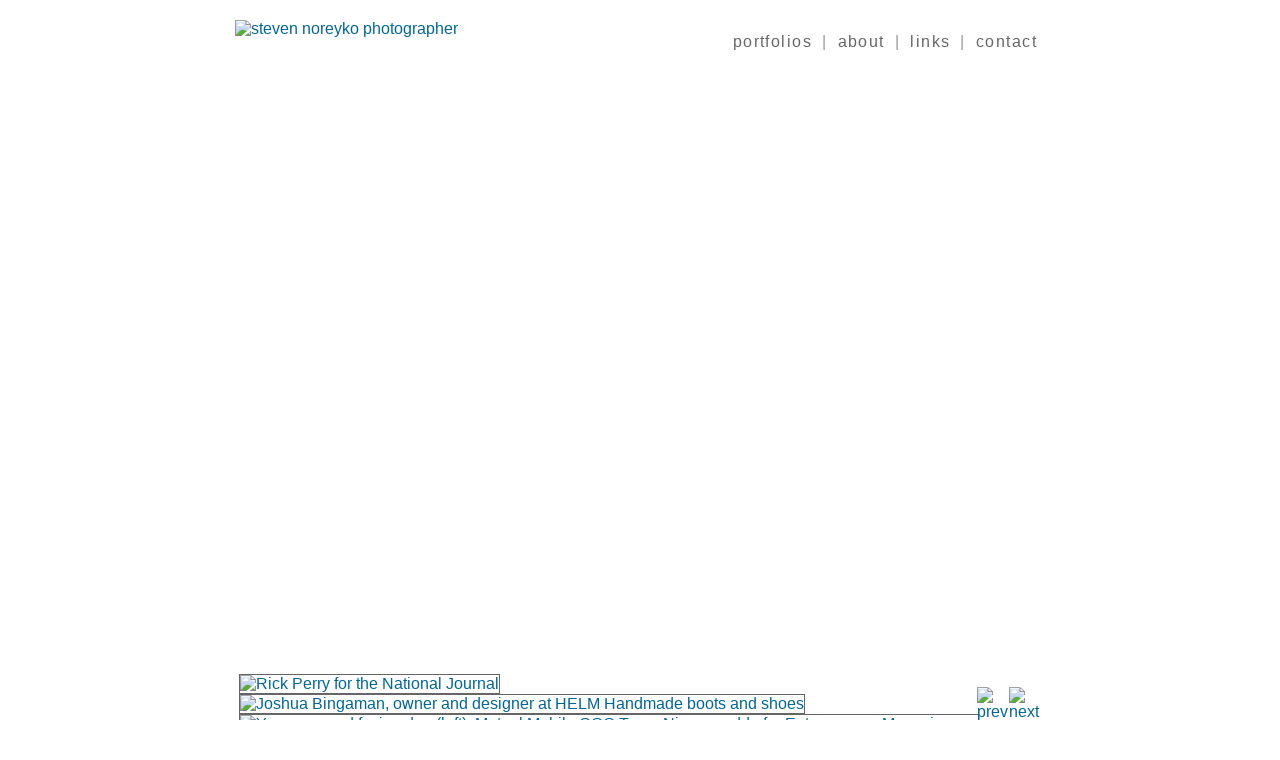

--- FILE ---
content_type: text/html; charset=UTF-8
request_url: https://www.stevennoreyko.com/people.php?id=-16
body_size: 2975
content:
<!DOCTYPE html PUBLIC "-//W3C//DTD XHTML 1.0 Strict//EN" "http://www.w3.org/TR/xhtml1/DTD/xhtml1-strict.dtd">
<html xmlns="http://www.w3.org/1999/xhtml" lang="en" xml:lang="en">
<head>
	<meta http-equiv="content-type" content="text/html; charset=iso-8859-1" />
	<meta http-equiv="imagetoolbar" content="no" />
	<meta name="viewport" content="width=device-width, initial-scale=1">

	<title>portfolio | people :: austin, texas photographer :: steven noreyko</title>
	<script src="okyeron3.js" type="text/javascript"></script>
	<style type="text/css">
		@import "layout.css";
	</style>
	<link rel="apple-touch-icon" href="/images/stevennoreyko.png"/>
	<meta name="description" content="Steven Noreyko, Photographer. Austin, Texas. Specializing in Location Photography, Advertising, Editorial, Portraits, Corporate, Fitness, Fashion, Beauty, and Lifestyle " />
		<meta name="author" content="Steven Noreyko" />
	<meta name="copyright" content="(c) 2026 Steven Noreyko" />

<!-- 
	<script type="text/javascript">
	var gaJsHost = (("https:" == document.location.protocol) ? "https://ssl." : "http://www.");
	document.write(unescape("%3Cscript src='" + gaJsHost + "google-analytics.com/ga.js' type='text/javascript'%3E%3C/script%3E"));
	</script>
	<script type="text/javascript">
	try{ 
	var pageTracker = _gat._getTracker("UA-148970-1");
	pageTracker._trackPageview();
	} catch(err) {} 
	</script>
 -->

	<!-- Place this tag in your head or just before your close body tag -->
<!-- 	<script type="text/javascript" src="https://apis.google.com/js/plusone.js"></script> -->

</head>
<body>
	<div id="container">
		<div id="main"><div id="top">
				<div id="navigation">
			<div class="menu">
				<ul><li><a class="hide" href="portfolios.php">portfolios</a>|</li>
					<li><a href="about.php" class="two">about</a>|</li>
					<li><a href="links.php" class="two">links</a>|</li>
					<li><a style="margin-right:0;" href="contact.php" class="two">contact</a></li></ul>
			</div>
		</div>

		<div id="pagetitle">
			<a href="index.php"><img src="images/hdr_stevennoreyko3.jpg" width="260" height="30" alt="steven noreyko photographer" /></a>
		</div>
		<div id="pageimage" style="width:800px; height:600px;">

<!-- IMAGE CONTAINER -->

	<div id="1" style="width:800px; height:550px; z-index:2;">

<div style="display:block"><a class="prev2" href="?id=-17">prev</a></div>
<div style="display:block"><a class="next2" href="?id=-15">next</a></div>

<div id="nextprev1"><a href="?id=-17"><img id="leftArrow" src="images/minus.png" alt="prev" title="previous" width="30" height="30" style="display:block;float:left;margin:0;padding:0;z-index:20;" /></a><a href="?id=-15"><img id="rightArrow"  src="images/plus.png" alt="next" title="next" width="30" height="30" style="display:block;float:right;margin:0 0 0 2px;padding:0px;" /></a></div>

<script type="text/javascript">
	womOn();
</script>

		</div>
</div>

<div id="mainx">

<!-- THUMBNAILS -->
	<div id="thumbnails">
<a href="?id=0"><img src="photos/portraits/rick_perry_nj_spread_800_50.jpg" alt="Rick Perry for the National Journal" width="50" height="50" /></a>
<a href="?id=1"><img src="photos/portraits/20120125_josh_0011_50.jpg" alt="Joshua Bingaman, owner and designer at HELM Handmade boots and shoes" width="50" height="50" /></a>
<a href="?id=2"><img src="photos/portraits/yoga_tarun_50.jpg" alt="Yoga: upward facing dog (left), Mutual Mobile COO Tarun Nimmagadda for Entrepreneur Magazine (right)" width="50" height="50" /></a>
<a href="?id=3"><img src="photos/faces/20101113_front_0021_50.jpg" alt="MC Frontalot, The World's 579th Greatest Rapper (Nerdcore)" width="50" height="50" /></a>
<a href="?id=4"><img src="photos/portraits/damien_brilliant1_50.jpg" alt="Futureboy - musician (left). Fashion editorial for Brilliant magazine (right)" width="50" height="50" /></a>
<a href="?id=5"><img src="photos/portraits/silver_beauty_portrait_50.jpg" alt="" width="50" height="50" /></a>
<a href="?id=6"><img src="photos/portraits/homeimprovement_mogul_50.jpg" alt="" width="50" height="50" /></a>
<a href="?id=7"><img src="photos/portraits/jess_mike_50.jpg" alt="Jessica - personal work (left), Mike Blackhurst, musician promo (right)" width="50" height="50" /></a>
<a href="?id=8"><img src="photos/portraits/quinton_violin_50.jpg" alt="Quinton Morris - Assignment for Chicago Tribune Sunday Magazine" width="50" height="50" /></a>
<a href="?id=9"><img src="photos/portraits/jti_haney_50.jpg" alt="Fluoroscopic Kid - Musician (left), Hank Haney - Cover for On The Links magazine (right)" width="50" height="50" /></a>
<a href="?id=10"><img src="photos/portraits/blueoctober_zaiter_50.jpg" alt="Blue October - Assignment for Guitar World magazine (left), Zaiter - Musician promo (right)" width="50" height="50" /></a>
<a href="?id=11"><img src="photos/faces/20110119_slam_0856_50.jpg" alt="Outspoken Bean - Slam Poet" width="50" height="50" /></a>
		<h2 class="port_title">people</h2>
	</div>
	</div>

	<div id="footer">	
		<div class="footergroup">
			<div class="footerleft2">
				<p class="ftitle">nav</p>
				<ul>
				<li><a href="index.php">Home</a></li>
				<li><a href="portfolios.php">Portfolios</a></li>
				<li><a href="about.php">About</a></li>
				<li><a href="contact.php">Contact</a></li>
				</ul>
			</div>
			<div class="footerleft">
				<p class="ftitle">portfolios</p>
				<ul style="line-height: 16px;">
<li><a href="people.php">Portraits</a></li><li><a href="photobooth.php">Flipside Family</a></li><li><a href="aerials.php">Aerialists</a></li><li><a href="personal.php">Personal Work</a></li>
<!--
				<li><a href="people.php">People</a></li>
				<li><a href="photobooth.php">Photobooth</a></li>
				<li><a href="gore.php">Gore</a></li>
				<li><a href="food.php">Food</a></li>
				<li><a href="textures.php">Textures</a></li>
				<li><a href="flora.php">Flora</a></li>
-->
				</ul>
			</div>
			<div class="footermid">
						<p class="ftitle">network</p>
<ul>
	<li><img src="images/social/headshot-photos.png" alt="headshot-photos.com" width="16" height="16" style="vertical-align:text-bottom;margin-right:2px;" /> <a href="http://www.headshot-photos.com">Headshot-photos.com</a></li>
	<li><img src="images/social/zoneix.png" alt="photoblog" width="16" height="16" style="vertical-align:text-bottom;margin-right:2px;" /> <a href="http://www.zoneix.org">Photoblog</a></li>
	<li><img src="images/social/twitter.png" alt="twitter" width="16" height="16" style="vertical-align:text-bottom;margin-right:2px;" /> <a href="http://twitter.com/stevennoreyko">Twitter</a></li>
	<li><img src="images/social/linkedin.png" alt="linkedin" width="16" height="16" style="vertical-align:text-bottom;margin-right:2px;" /> <a href="http://www.linkedin.com/in/stevennoreyko">LinkedIn</a></li>
	<li><img src="images/social/facebook.png" alt="twitter" width="16" height="16" style="vertical-align:text-bottom;margin-right:2px;" /> <a href="http://www.facebook.com/stevennoreykophoto">Facebook</a></li>
</ul>
			
			</div>
			<div class="footerright">
				<div class="clear"></div>

	<!--
				<p class="title">mailing list signup</p>
					<form action="" method="post" target="_blank">
						<fieldset>
							<div class="newsletter-group">
								<label for="Name">Name:</label>
								<input type="text" name="name"><div class="clear"></div>
								<label for="EMAIL">Email Address:</label>
								<input type="text" name="EMAIL">
								<input type="submit" name="subscribe" value="Subscribe">
							</div>
						</fieldset>	
					</form>
					<p class="newsletter-group"><a href="newsletters.php">View past mailings/newsletters&nbsp;&raquo;</a></p>
	-->
			</div>
		
			<div class="clear"></div>

		</div>
	</div>
	

	<div class="copyright">
		<div class="cleft">
				<p><a href="copyright.php" class="linx">&copy; 2026 Steven Noreyko</a>. All Rights Reserved.</p>
		</div>
		<div class="cright">
				<p>&nbsp;</p>
			
		</div>
		
		<div class="clear"></div>
	</div>  

	<div id="foldspace">

	</div>

	<div id="belowfold">
		<div style="width:800px;">
			<p class="content">
			Steven Noreyko is a people photographer in Austin, Texas. Editorial, advertising and corporate photography.<br /> 
			People, portraits, beauty, yoga, fitness. Commercial photographs, annual report photography, and advertising images.
			</p>
		</div>

		<p class="content">
		site menu: 
<a href="portfolios.php" class="one">portfolios</a> | 

<a href="people.php" class="two">portraits</a> | <a href="photobooth.php" class="two">flipside family</a> | <a href="aerials.php" class="two">aerialists</a> | <a href="personal.php" class="two">personal work</a> | 
<a href="about.php">about/bio</a> | 
<a href="links.php">links</a> | 
<a href="contact.php">contact</a> | 
<a href="copyright.php">copyright</a> |
<a href="sitemap.xml">sitemap</a>
<br />
		</p>
		
		<p style="font-size:0.9em">
		Images, text and site design are copyright 2026 Steven Noreyko. No content may be saved, copied, reproduced or re-used in any way with written permission.
		</p>
	</div>
</div>

	</div>
</div>
</body>
</html>

--- FILE ---
content_type: text/css
request_url: https://www.stevennoreyko.com/layout.css
body_size: 3243
content:
/** RESET **/* { margin: 0; padding: 0; }ul, ol, li { list-style: none; }fieldset,img { border: none; }caption,th { text-align: left; }table { border-collapse: collapse; border-spacing: 0; }/** LAYOUT **/html {background-color: #fff;}body {background-color: #fff;color: #000;font-family: Arial,Helvetica,Verdana,Sans-Serif;}	/* font-family: "Myriad Pro", MyriadPro, Helvetica, "Helvetica Neue", Arial, sans-serif; */h1 {font-size:1.6em}h2 {font-size:1.2em}h3 {font-size:1.1em}h4 {font-size:1em}.clear { clear:both; margin: 0; padding: 0; }.clearer { clear: both; display: block; margin: 0; padding: 0; height: 0; line-height: 1px; font-size: 1px; }#container { width: 810px; margin: 0 auto; position: relative; }#main { width:100%; margin-left:4px; position: relative; }#top { position:relative; margin-top:20px; width:802px; z-index:1; }#top2 { margin-top:10px; width:800px; height:42px; z-index:1; }#pagetitle { position:relative;left:-4px;width:260px; height:30px; z-index:11; margin-bottom:6px;}#pageimage { position: relative; z-index: 4; width: 800px; height: 100%; min-height: 500px; }#pageimagepage { position: relative; z-index: 4; width: 800px; height: 100%; min-height: 500px; border-top:1px solid #CCCCCC; margin-bottom:30px;}#thumbnails	{ position:relative; width:740px; z-index:3; margin-top:18px; margin-bottom:16px; z-index:1;	}#thumbnails	img { border:1px solid #666;	}#content { padding: 18px 20px; position: relative; color: #333; }#breadcrumb { clear:both; text-align:center; margin:18px auto; clear:both; font-size:1em; color:#686868; }#mainx	{ position:relative; width:800px; }#maintext { position:relative; width:400px; float:right; text-align:right; margin-top:16px; margin-right:2px; margin-bottom:10px;}#navigation	{	position:absolute;width:800px;height:30px;background:#FFF;padding-right:2px;text-align:right;z-index:10; 	font-family:Helvetica, sans-serif;	}#navigation ul	{float:right; color: #CCC;}#navigation li { /*	display: inline;margin-left:8px;font-size: 1.2em; */}#navigation li a.two { /*	color: #CCC;text-decoration: none;padding-left:12px;border-left: 1px solid #ccc; */ }#navigation li a.one { /*	color: #CCC;text-decoration: none;padding-left:8px; */}#navigation li a:hover { /*	color: #999999; */}#navigation2 { position:relative; width:380px; float:left; top:10px; text-align:left; z-index:3; }#navigation2 li { padding: 0; margin: 0px 0px 3px 0px;font-size: 1em;font-family: verdana, sans serif;}#menutitle { font-size:1em; margin-left:2px; top:42px; width:800px; height:20px; z-index:1; border-bottom:1px solid #666666;	}#menutitle .headertitle{color:#009999;font-weight: bold;z-index:2;}#menulinx { position:absolute; left:10px; top:42px; width:800px; height:20px; visibility:visible; z-index:3;}#menutext { float: right; width:159px; height:170px; margin-top:40px; z-index:3; border:1px solid #666666;}#menutextblock { margin-left:18px;margin-top:12px; }#textbolock1 { margin-top:30px; margin-left:170px; width:430px; }#contacttext { position:relative; float:left; top:24px; width:380px; z-index:3; margin-bottom: 20px; margin-right:40px; text-align:left; }/** HEADERS **/h1.head {	color: #333;	font-family: helvetica, arial, sans-serif;	font-size: 1.2em;	font-weight: bold;	z-index:2;	margin-bottom: 0px;}h1.port {	color: #666;	font-family: helvetica, sans-serif;	font-size: 2em;	font-weight: normal;	margin-bottom: 12px;}h2.ports {	color: #666;	font-family: helvetica, sans-serif;	font-size: 1.3em;	font-weight: normal;	margin: 0px 0 0px 0;	padding: 18px 10px 0 0;	float:left;	text-align:right;	width:70px;	height:50px;}h2.ports a:link{	color: #666;	text-decoration: none;}h2.ports a:visited{	color: #666;	text-decoration: none;}h2.ports a:hover{	color: #000;	text-decoration: none;}h2.port_title {	color: #666;	font-family: helvetica, sans-serif;	font-size: 2em;	font-weight: normal;	margin: 6px 2px 0px 0;	clear:both;}h5.title{	color: #666;	font-size: 1.2em;	font-weight: bold;	margin:0 0 12px;}div.spacer	{	clear: both;	} p	{	font-family: verdana, sans serif;	font-size: 1em;	line-height: 1.2em;	/* margin-bottom: 12px; */	}p.content	{	font-family: verdana, sans serif;	margin-bottom: 6px;	}p.paracontent	{	font-family: verdana, sans serif;	margin-bottom: 12px;	}p.captionlink {	margin: 0px 0px 0px 0px;	color: #666;	}p.indent	{	margin: 10px 10px 10px 10px;	font-size: 1em;	color: #000;	}.contentsm	{	font-family: verdana, sans serif;	margin-bottom: 14px;	font-size: 1em;	line-height:1.2em;	}.portfolios {	width:800px;	margin-bottom:34px;}img.thumb { border:1px solid #666; }.headertext {	width:800px;margin:10px 0 32px 0;	}.imgcaption {	position:absolute;	margin:-36px 0 0 0px;	padding:10px 0 0 22px;	height:24px;	background-image:url('images/trans2.png');	color:#FFF;	z-index:100;	font-family: verdana, sans serif;	font-size: 1em;	display:;}.showcaption {	position:absolute;	margin:-22px 0 0 20px;	text-align:right;} .photoblok {	position:absolute; left:0px; top:0px; width:100%; z-index:12;	}#imagecontainer {}/** MENUS **/.menu {height:30px; position:relative; z-index:10; letter-spacing:0.09em;font-size: 1em;}.menu ul li a, .menu ul li a:visited {		text-decoration:none; color:#666; margin-left:10px; margin-right:10px;		}.menu ul {height:20px; padding:0; margin:13px 2px 0 0; text-align:right;}.menu ul li {float:left; position:relative; height:20px; margin-left:0px; margin-right:0px; color:#999;}/* specific to non IE browsers */.menu ul li:hover a {color:#000; background:#FFF;}.menu ul li:hover ul {position:absolute; top:30px; left:0px; width:90px;}.menu ul li:hover ul li a.hide {background:#FFF; color:#FFF;}.menu ul li:hover ul li:hover a.hide {background:#FFF; color:#CCC;}.menu ul li:hover ul li ul {display: none;}.menu ul li:hover ul li a {background:#FFF; color:#999;}.menu ul li:hover ul li a:hover {background:#CCC; color:#000;}.menu ul li:hover ul li:hover ul {position:absolute; left:105px; top:0;}.menu ul li:hover ul li:hover ul.left {left:-90px;}#nextprev1, #nextprev2, #nextprev3, #nextprev4, #nextprev5, #nextprev6, #nextprev7, #nextprev8, #nextprev9, #nextprev10, #nextprev11, #nextprev12, #nextprev13, #nextprev14, #nextprev15, #nextprev16, #nextprev17, #nextprev18, #nextprev19, #nextprev20 	{	position:absolute; left:738px; top:631px; width:62px; text-align:left; z-index:10;}#nextprev2 {	position:absolute; left:20px; top:285px; width:760px; z-index:100;}/*#centercontent	{	position:absolute; left:190px; top:240px; width:410px; height:100%; visibility:visible; z-index:0; font-size:1.1em;	}#header {	margin: 10px 0px 0px 0px;	color: #000;	background-color: #fff;	height: 201px;	width: 800px;	border: 1px solid #333;	}#header2	{	margin: 10px 0px 0px 0px;	color: #000;	background-color: #fff;	height: 201px;	width: 800px;	border: 1px solid #333;	}#leftcol {	position: absolute;	margin: 10px 0px 0px 0px;	color: #000;	border: 1px solid #333;	width: 150px;	}#leftcol2 {	position: absolute;	margin: 10px 0px 0px 0px;	color: #000;	border: 1px solid #333;	width: 320px;	}#rightcol {	position: absolute;	left: 670px;	margin-top: 10px;	color: #000;	border: 1px solid #333;	width: 140px;	}#leftcol p, #leftcol li, #rightcol p	{	font-family: verdana, sans-serif;	font-size: 1em;	}#content	{	margin: 10px 0px 0px 180px;	color: #000;	border: 1px solid #333;	width: 450px;	}*/#foldspace	{	width: 800px;	height: 800px;}#belowfold	{	font-family: helvetica, sans-serif;	clear: both;	margin: 20px 0px 10px 0px;	width: 800px;}	/** FOOTERS **/#footer4 {	position:relative; 	clear:both;	width:800px;	height:20px;	margin-top:40px; 	font-family: verdana, sans-serif;	font-size: 1em;	color: #666;}#footer4 .copyright{float:left;color:#666;margin:0px;padding:2px 0px 0px 0px;}#footer4 .locale1{float:left;padding:2px 0px 0px 3px;}#footer4 .locale2{float:left;padding:2px 0px 0px 0px;}#footer4 #pagefooter_links{float:right;padding:2px 0px 10px 0px;text-align:right;color:#666;width:350px;}#footer {	margin: 0 0 0 0;	padding: 0 0 0 0;	width: 800px;	border-top: 1px solid #ccc; /*	font-family: helvetica,verdana, sans-serif; */	line-height: 1.2em;}#footerhome {	margin: 0 0 0 0;	padding: 0 0 0 0;	width: 800px;	border-top: 1px solid #ccc; 	line-height: 1.4em;}#footer li { padding: 0; margin: 0px 0px 3px 0px;font-size: 1em;}#footerhome li { padding: 0; margin: 0px 0px 3px 0px;font-size: 1em;}#footer img {	line-height: 1.8em;/* 	padding-top: 6px; */}.footergroup {	margin: 0px 0 20px 0px;	padding: 16px 0px 10px 0px;	width: 100%;}.footerleft {	float: left;	margin: 0px 0px 0px 0px;	padding: 0px 10px 0px 5px;	width: 120px;}.footerleft2 {	float: left;	margin: 0px 0px 0px 0px;	padding: 0px 10px 0px 5px;	width: 90px;}.footermid {	float: left;	margin: 0px 0px 0px 0px;	padding: 0px 10px 0px 25px;	width: 180px;}.footermid2 {	float: left;	margin: 0px 0px 0px 0px;	padding: 0px 10px 0px 5px;	width: 180px;}.footerright {	float: right;	margin: 0px 0px 0px 0px;	padding: 0px 0px 0px 5px;	width: 340px;}.footerleft p, .footerleft2 p,.footermid p, .footermid2 p {	color: #666;	font-family: helvetica, arial, sans-serif;	font-weight: normal;	font-size: 1em;	line-height: 1.2em;	margin: 0;	padding: 0;}.footerright p {	font-family: helvetica, arial, sans-serif;	margin-bottom: 6px;	color: #333;	padding: 4px 0 0 0;	font-size: 1em;}p.ftitle {	font-family: helvetica, arial, sans-serif;	font-weight: bold;	letter-spacing: 0.02em;	font-size: 1em;	margin: 0 0 3px 0;	padding: 0 0 0 0;	color: #666;}p.title {	font-family: helvetica, arial, sans-serif;	font-weight: bold;	letter-spacing: 0.02em;	font-size: 1.4em;	margin: 0px 0 4px 0;	padding: 0 0 0 0;	color: #666;}p.titlesm {	font-family: helvetica, arial, sans-serif;	font-weight: bold;	font-size: 1.3em;	margin: 2px 0 2px 0;	padding: 0 0 0px 0;	line-height: 1.4em;	color: #aaa;}.copyright2 {	padding: 7px 0 0 0px;	width: 400px;	height: 80px;}.copyright2 p {	color: #999;	font-family: helvetica, arial, sans-serif;	font-weight: normal;	font-size: 1.1em;}.copyright {	border-top: 1px solid #ccc; 	margin: 0 0 0 0;	padding: 7px 0 0 0;	width: 800px;	text-align: left;}.copyright p {	color: #999;	font-family: helvetica, arial, sans-serif;	font-weight: normal;	font-size: 1.1em;}.copyright img {	border: none;}/** LINX **/a:link.linx{	color: #999;}a:visited.linx{	color: #999;	text-decoration: none;}a:hover.linx{	color: #666;	text-decoration: underline;}.twitter {	font-family: helvetica, arial, sans-serif;	font-weight: normal;	font-size: 1.1em;	color: #666; 	text-decoration: none;}.cleft {	float: left;	padding: 0;	margin: 0;	width: 400px;}.cright {	float: left;	margin: 0;	padding: 0;	text-align: right;	width: 400px;}.footeraddress {	margin: 0px 10px 0 0px;	padding: 0px 0 0 0;	float: left;	width: 300px;}.cleft2 {	text-align:right;	padding: 0;	margin: 0 0px 0 0;	width: 100%;}/* --------------------------- */.footerright fieldset	{ width:100%; margin-bottom:4px;}.newsletter-group { width:100%; font-family: helvetica, arial, sans-serif; font-weight: normal; font-size: 1.1em; }.newsletter-group label	{ color: #666; float: left; width:80px; padding-top:5px; margin-right: 4px; vertical-align:bottom;text-align:right;}.newsletter-group input[type=text] { font: 10px/11px helvetica, arial,sans-serif; border: 1px solid #999999; height: 16px; width: 145px; color: #666; margin: 2px 4px 0 0; padding: 0; float: left; }.newsletter-group input[type=submit] { font: 10px/11px helvetica, arial,sans-serif; border: 1px solid #999999; height: 18px; width: 65px; color: #666; margin: 2px 0 0 0; padding: 0; float: left; }p.newsletter-group {margin: 10px 0px 0 0px;}#contact_form input {	background-color: #eeeeee;	margin-top: 1px;	margin-bottom: 0px;}#contact_form textarea, input{	font:1.5em "Arial","Helvetica",sans-serif;color:#999;	padding:4px;background:#fff;display:block;margin-bottom:0px;}#comment_form input {width:500px;margin-bottom: 4px;border:1px solid #ccc;font:1.5em "Arial","Helvetica",sans-serif;color:#666;padding-left:4px;padding-top:3px;}#comment_form textarea {width:504px;margin-bottom: 4px;border:1px solid #ccc;font:1.5em "Arial","Helvetica",sans-serif;color:#666;padding-left:4px;padding-top:3px;}#comment_form a {font-size:18px;}#comment_response, #comment_response_success{display:none;border:1px solid #ccc;background-color: #fff;color: #dc2e30;padding: 15px;width:515px;text-align:center;margin-bottom:0px;}#comment_form .submit {border:0px solid #ccc; width:100px;color:#333;padding:0;text-align:left;}#comment_form .submit:hover {color:#F00;}input.standard{background-color:#fff;border:1px solid #ccc;margin-right:0px;margin-bottom:0px;padding-left:2px;padding-top:3px;}textarea.standard{background-color:#fff;border:1px solid #ccc;margin-right:0px;margin-bottom:0px;padding-left:2px;padding-top:3px;}img {	max-width: 100%;	border:none;}img>a:hover {/*	border: 1px solid #F00; */}img>a:active {	border: none;}/* img { behavior:url(/scripts/lib/iepngfix.htc); } */img.left { float: left; margin: 2px 20px 16px 0; }img.right { float: right; margin: 2px 0 16px 20px; }img.across { margin: 2px 0 16px 0; }img.flushleft { margin-left: -20px; }img.flushright { margin-right: -20px; }/** LINKS **/a:link{	color: #069; 	text-decoration: none;}a:visited{	color: #339;	text-decoration: none;}a:active{	color: #F30;	text-decoration: none;}a:hover{	color: #FF3300;	text-decoration: none;}.header{	color: #009999;	font-size: 1em;	z-index:2;}.weblog {	padding-top: 0px;	padding-bottom: 12px;	border-bottom:1px solid #999999;}.menuitems {	text-align : right;	}.logtitle {	font-family: verdana,sans-serif;	font-size:1em;	color: #009999;	font-weight: bold;}/* prev next hover */.prev2 {	position:absolute; left:0px; top:0px; z-index:101;	text-indent:-9999px;	width:50%;	height:100%;	}.prev2:hover, .prev2:active{	background:url("images/minus_trans.png") no-repeat 10px 285px;  	cursor:pointer;}.next2 {	position:absolute; right:0px; top:0px; z-index:101;	text-indent:-9999px;	width:50%;	height:100%;}.next2:hover, .next2:active{	background:url("images/plus_trans.png") no-repeat 360px 285px;  	cursor:pointer;}

--- FILE ---
content_type: text/javascript
request_url: https://www.stevennoreyko.com/okyeron3.js
body_size: 480
content:
function toggle(obj) {	var el = document.getElementById(obj);	if ( el.style.display != 'none' ) {		el.style.display = 'none';	}	else {		el.style.display = '';	}}	function loadMyImage(container,URI){		document.getElementById(container).src = URI;	}/************************************************************* * Window Onload Manager (WOM) v1.0 * Author: Justin Barlow - www.netlobo.com * * Description: * The WOM library of functions allows you to easily call * multiple javascript functions when your page loads. * * Usage: * Add functions to WOM using the womAdd() function. Pass the * name of your functions (with or without parameters) into * womAdd(). Then call womOn() like this: *     womAdd('hideDiv()'); *     womAdd('changeBg("menuopts","#CCCCCC")'); *     womOn(); * WOM will now run when your page loads and run all of the * functions you have added using womAdd() *************************************************************//************************************************************* * The womOn() function will set the window.onload function to * be womGo() which will run all of your window.onload * functions. *************************************************************/function womOn(){	window.onload = womGo;}/************************************************************* * The womGo() function loops through the woms array and * runs each function in the array. *************************************************************/function womGo(){	for(var i = 0;i < woms.length;i++)		eval(woms[i]);}/************************************************************* * The womAdd() function will add another function to the woms * array to be run when the page loads. *************************************************************/function womAdd(func){	woms[woms.length] = func;}/************************************************************* * The woms array holds all of the functions you wish to run * when the page loads. *************************************************************/var woms = new Array();